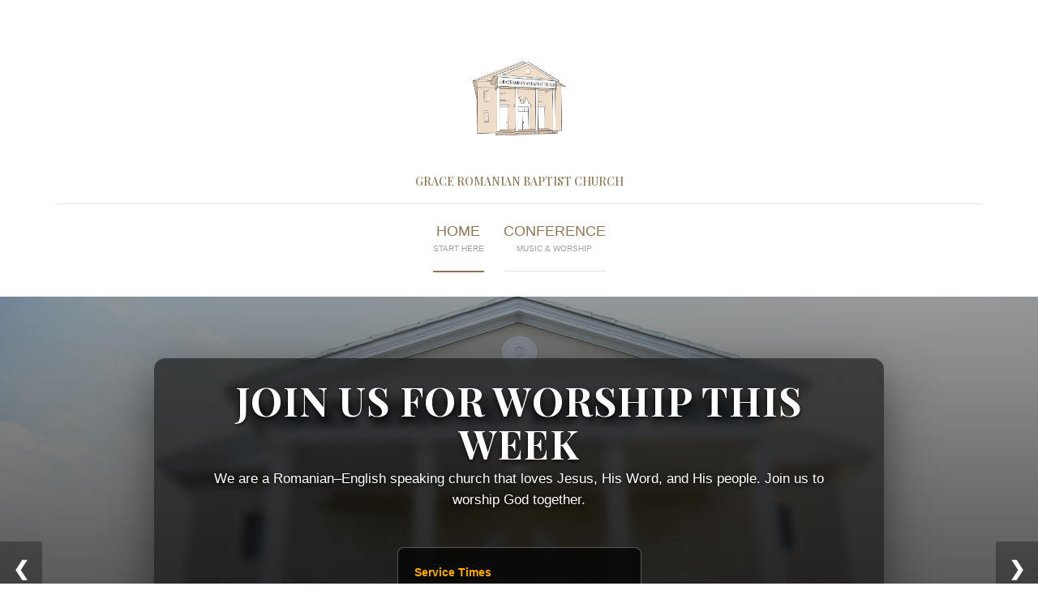

--- FILE ---
content_type: text/html
request_url: https://www.graceromanianbaptist.com/
body_size: 10172
content:
<!DOCTYPE html>
<html lang="en">
  <head>
    <meta charset="UTF-8">
    <meta http-equiv="X-UA-Compatible" content="IE=edge">
    <meta
      name="viewport"
      content="width=device-width, initial-scale=1.0,maximum-scale=1"
    />

    <title>Harul</title>

    <!-- Loading third party fonts -->
    <link
      href="fonts/novecento-font/novecento-font.css"
      rel="stylesheet"
      type="text/css"
    />
    <link
      href="fonts/font-awesome.min.css"
      rel="stylesheet"
      type="text/css"
    />

    <!-- Modern Google fonts for nicer typography -->
    <link
      href="https://fonts.googleapis.com/css2?family=Inter:wght@300;400;500;600&family=Playfair+Display:wght@500;600;700&display=swap"
      rel="stylesheet"
    />

    <!-- Loading main css file -->
    <link rel="stylesheet" href="style.css" />

    <!--[if lt IE 9]>
      <script src="js/ie-support/html5.js"></script>
      <script src="js/ie-support/respond.js"></script>
    <![endif]-->

	<style>
    /* Make buttons center nicely and look consistent */
    .button {
      display: inline-flex;
      align-items: center;
      justify-content: center;
      white-space: nowrap;
    }

    /* Slide layout tweaks */
    .slide-card {
      display: flex;
      flex-direction: column;
      align-items: flex-start;
      gap: 0.5rem;
    }

    .slide-actions {
      margin-top: 0.75rem;
    }

    .slide-title {
      max-width: 100%;
      word-wrap: break-word;
      line-height: 1.25;
    }

    /* Simple “card” feel for sections */
    .fullwidth-block .container {
      border-radius: 16px;
      border: 1px solid rgba(0, 0, 0, 0.04);
      padding: 2rem 1.5rem;
      background: #fbfbfb;
    }

    /* Plan your visit subtle separation */
    #visit {
      border-left: 1px solid rgba(0, 0, 0, 0.06);
      padding-left: 2rem;
    }

    /* Event list as softer cards */
    .event-list li a {
      display: block;
      padding: 0.85rem 1rem;
      border-radius: 12px;
      border: 1px solid rgba(0, 0, 0, 0.05);
      background: #fff;
      margin-bottom: 0.5rem;
    }

    .event-list li a:hover {
      border-color: rgba(0, 0, 0, 0.12);
    }

    /* Sermon list clean spacing */
    .seremon-list {
      margin: 0;
      padding: 0;
    }

    .seremon-list li {
      list-style: none;
      margin-bottom: 0.9rem;
    }

    /* MOBILE FIXES */
    @media (max-width: 768px) {
      .slide-card {
        align-items: center;
        text-align: center;
        margin: 2.5rem auto;
        padding: 1.1rem 1.3rem;
      }

      .slide-title {
        font-size: 1.5rem;
      }

      .slide-text {
        font-size: 0.9rem;
      }

      .slide-actions .button {
        width: 100%;
      }

      #visit {
        border-left: none;
        border-top: 1px solid rgba(0, 0, 0, 0.06);
        padding-left: 0;
        padding-top: 1.5rem;
        margin-top: 1.5rem;
      }

      .fullwidth-block .container {
        padding: 1.4rem 1rem;
        border-radius: 12px;
      }
    }
  </style>

  </head>

  <body>
    <div class="site-content">
      <header class="site-header">
        <div class="container">
          <a href="index.html" class="branding">
            <!-- Existing logo -->
            <img
              src="images/grbc_logo.PNG"
              width="150"
              height="150"
              alt="Grace Romanian Baptist Church Logo"
              class="logo"
            />
            <h1 class="site-title">
              Grace Romanian Baptist Church
              <span class="site-tagline"></span>
            </h1>
          </a>

          <div class="main-navigation">
            <button class="menu-toggle">
              <i class="fa fa-bars"></i> Menu
            </button>
            <ul class="menu">
              <li class="menu-item current-menu-item"><a href="index.html">Home<small>Start here</small></a></li>
              <li class="menu-item"><a href="music-conference.html">Conference<small>Music & Worship</small></a></li>

              <!-- <li class="menu-item">
                <a href="events.html">
                  Events
                  <small>What’s happening</small>
                </a>
              </li> -->
              <!-- <li class="menu-item">
                <a href="contact.html">
                  Contact
                  <small>We’d love to meet you</small>
                </a>
              </li> -->
            </ul>
          </div>

          <div class="mobile-navigation"></div>
        </div>
      </header>
      <!-- .site-header -->

      <div class="hero">




<meta name="viewport" content="width=device-width, initial-scale=1">
<style>
/* --- General Resets --- */
* {box-sizing: border-box; margin: 0; padding: 0;}
body {
  font-family: 'Segoe UI', Tahoma, Geneva, Verdana, sans-serif; 
  background-color: #ffffff; /* White page background requested */
}

/* --- Slideshow Container (Full Width) --- */
.slideshow-container {
  width: 100%;
  height: 90vh; /* 90% of screen height */
  position: relative;
  overflow: hidden;
  background-color: #000; /* Keeps the container black behind images */
}

/* --- Slide Wrapper --- */
.mySlides {
  display: none; /* Hidden by default */
  width: 100%;
  height: 100%;
  position: relative;
}

/* --- Background Image Styling --- */
.slide-img {
  width: 100%;
  height: 100%;
  object-fit: cover; 
  position: absolute;
  top: 0;
  left: 0;
  z-index: 1;
}

/* --- Dark Overlay (Makes text POP) --- */
.overlay {
  position: absolute;
  top: 0;
  left: 0;
  width: 100%;
  height: 100%;
  /* Darker gradient to ensure text pops */
  background: linear-gradient(to bottom, rgba(0,0,0,0.4), rgba(0,0,0,0.85)); 
  z-index: 2;
}

/* --- Centered Content Container --- */
.slide-content-wrapper {
  position: absolute;
  z-index: 3;
  top: 0;
  left: 0;
  width: 100%;
  height: 100%;
  display: flex;
  flex-direction: column;
  justify-content: center;
  align-items: center;
  text-align: center;
  padding: 20px;
}

/* --- The Text Card Styling --- */
.slide-card {
  max-width: 900px;
  color: #fff;
  animation: slideUp 1s ease-out;
  /* Text Shadow makes text pop out from background */
  text-shadow: 0px 2px 5px rgba(0, 0, 0, 0.8);
}

.slide-subtitle {
  text-transform: uppercase;
  letter-spacing: 2px;
  font-size: 0.9rem;
  color: #f0f0f0;
  display: block;
  margin-bottom: 15px;
  background: rgba(255, 255, 255, 0.2);
  display: inline-block;
  padding: 5px 15px;
  border-radius: 20px;
}

.slide-title {
  font-size: 3.5rem;
  font-weight: 700;
  margin-bottom: 5px;
  line-height: 1.1;
}

.slide-title-secondary {
  display: block;
  font-size: 1.8rem;
  font-weight: 300;
  font-style: italic;
  margin-bottom: 25px;
  color: #ddd;
}

.slide-text {
  font-size: 1.2rem;
  line-height: 1.6;
  margin-bottom: 25px;
  color: #fff;
  max-width: 800px;
  margin-left: auto;
  margin-right: auto;
}

/* Box for Times/Dates to make them distinct */
.info-box {
  background: rgba(0, 0, 0, 0.5); /* Semi-transparent black box */
  border: 1px solid rgba(255,255,255,0.3);
  padding: 20px;
  border-radius: 8px;
  margin: 20px auto;
  display: inline-block;
  text-align: left;
  min-width: 300px;
  backdrop-filter: blur(5px); /* Blurs background behind box for modern look */
}

.info-box strong {
  color: #ffaa00; /* Gold color for labels */
}

/* --- Action Button --- */
.button {
  display: inline-block;
  padding: 15px 35px;
  background-color: #fff;
  color: #000;
  text-decoration: none;
  font-weight: bold;
  font-size: 1rem;
  border-radius: 50px;
  transition: all 0.3s ease;
  margin-top: 15px;
  box-shadow: 0 4px 15px rgba(0,0,0,0.5);
}

.button:hover {
  background-color: #f44336; 
  color: white;
  transform: translateY(-3px);
  box-shadow: 0 6px 20px rgba(0,0,0,0.6);
}

/* --- Navigation Arrows --- */
.prev, .next {
  cursor: pointer;
  position: absolute;
  top: 50%;
  width: auto;
  padding: 16px;
  margin-top: -22px;
  color: white;
  font-weight: bold;
  font-size: 24px;
  transition: 0.6s ease;
  border-radius: 3px;
  user-select: none;
  z-index: 10;
  background-color: rgba(0,0,0,0.3); /* Subtle background for visibility */
}

.next { right: 0; border-radius: 3px 0 0 3px; }
.prev { left: 0; border-radius: 0 3px 3px 0; }

.prev:hover, .next:hover {
  background-color: rgba(0,0,0,0.8);
}

/* --- Dots --- */
.dots-container {
  position: absolute;
  bottom: 20px;
  width: 100%;
  text-align: center;
  z-index: 10;
}

.dot {
  cursor: pointer;
  height: 12px;
  width: 12px;
  margin: 0 4px;
  background-color: rgba(255,255,255,0.4);
  border-radius: 50%;
  display: inline-block;
  transition: background-color 0.6s ease;
}

.active, .dot:hover {
  background-color: #fff;
  transform: scale(1.3);
}

/* --- Animations --- */
.fade {
  animation-name: fade;
  animation-duration: 1.5s;
}

@keyframes fade {
  from {opacity: .4} 
  to {opacity: 1}
}

@keyframes slideUp {
  from {transform: translateY(30px); opacity: 0;} 
  to {transform: translateY(0); opacity: 1;}
}

/* --- Mobile Adjustments --- */
@media only screen and (max-width: 768px) {
  .slide-title { font-size: 2rem; }
  .slide-title-secondary { font-size: 1.2rem; }
  .info-box { width: 90%; }
  .slideshow-container { height: 100vh; } 
}
</style>
</head>
<body>

<div class="slideshow-container">

  <div class="mySlides fade">
    <img src="images/church1.jpg" class="slide-img" alt="Church Building">
    <div class="overlay"></div> 
    
    <div class="slide-content-wrapper">
      <div class="slide-card">
        <!-- <small class="slide-subtitle">Welcome to Harul</small> -->
        <h2 class="slide-title">Join us for worship this week</h2>
        
        <p class="slide-text">
          We are a Romanian–English speaking church that loves Jesus,
          His Word, and His people. Join us to worship God together.
        </p>

        <div class="info-box">
           <strong>Service Times</strong><br>
           Sundays • 10:00 AM – Morning Worship<br>
           Sundays • 6:00 PM – Afternoon Worship<br>
           Fridays • 7:00 PM – Bible Study & Prayer
        </div>
        
        <br>
        <div class="slide-actions">
          <a href="#stream" class="button">Watch Live / Livestream</a>
        </div>
      </div>
    </div>
  </div>

  <div class="mySlides fade">
    <img src="images/church4.jpg" class="slide-img" alt="Christmas Concert">
    <div class="overlay"></div>
    
    <div class="slide-content-wrapper">
      <div class="slide-card">
        <h2 class="slide-title">Christmas Concert</h2>
        <span class="slide-title-secondary">Concert de Crăciun</span>
        
        <p class="slide-text">
          An evening of worship, choir music, Scripture readings, and celebration of the birth of Christ. Everyone is welcome!
        </p>
        
        <div class="info-box">
          <strong>Date:</strong> December 21, 2025 at 5:00 PM<br>
          <strong>Location:</strong> New Life Baptist Church
        </div>

      </div>
    </div>
  </div>

  <div class="mySlides fade">
    <img src="images/church3.png" class="slide-img" alt="Worship Conference">
    <div class="overlay"></div>
    
    <div class="slide-content-wrapper">
      <div class="slide-card">
        <h2 class="slide-title">Grace Worship Conference</h2>
        <span class="slide-title-secondary">Conferință de Muzică & Închinare</span>
        
        <p class="slide-text">
          A weekend of teaching, worship, and fellowship for choirs, worship teams, and anyone who wants to grow in biblical worship and music ministry.
        </p>
        
        <div class="info-box">
          <strong>Date:</strong> January 23–24, 2025<br>
          <strong>Location:</strong> Grace Romanian Baptist Church
        </div>

        <div class="slide-actions">
           <a href="music-conference.html" class="button">More Information</a>
        </div>
      </div>
    </div>
  </div>

  <a class="prev" onclick="plusSlides(-1)">❮</a>
  <a class="next" onclick="plusSlides(1)">❯</a>

  <div class="dots-container">
    <span class="dot" onclick="currentSlide(1)"></span> 
    <span class="dot" onclick="currentSlide(2)"></span> 
    <span class="dot" onclick="currentSlide(3)"></span> 
  </div>

</div>



<script>
let slideIndex = 1;
let slideTimer;

showSlides(slideIndex);

// Manual Next/Prev controls
function plusSlides(n) {
  clearTimeout(slideTimer); // Reset timer to prevent double jumping
  showSlides(slideIndex += n);
}

// Manual Dot controls
function currentSlide(n) {
  clearTimeout(slideTimer); // Reset timer
  showSlides(slideIndex = n);
}

function showSlides(n) {
  let i;
  let slides = document.getElementsByClassName("mySlides");
  let dots = document.getElementsByClassName("dot");
  
  // Logic to loop continuously without going "black"
  if (n > slides.length) {slideIndex = 1}    
  if (n < 1) {slideIndex = slides.length}
  
  // Hide all slides
  for (i = 0; i < slides.length; i++) {
    slides[i].style.display = "none";  
  }
  
  // Deactivate all dots
  for (i = 0; i < dots.length; i++) {
    dots[i].className = dots[i].className.replace(" active", "");
  }
  
  // Show the correct slide
  slides[slideIndex-1].style.display = "block";  
  dots[slideIndex-1].className += " active";
  
  // Set up the next auto-slide
  slideTimer = setTimeout(function() {
      showSlides(slideIndex += 1); 
  }, 6000); // Change slide every 6 seconds
}
</script>




      </div>







      <main class="main-content">


          <!-- Livestream -->
        <div class="fullwidth-block" id="stream">
          <div class="container">
            <h2 class="section-title">Livestream</h2>
            <p>
              Join us online if you cannot attend in person. Our main services
              are streamed live.
            </p>

            <iframe
              src="https://stream.streamingchurch.tv/stream.php?churchid=church9993"
              width="100%"
              height="500"
              style="border:0;"
              allowfullscreen
            ></iframe>

            <p><em>If the livestream is offline, please check back during service times.</em></p>
          </div>
        </div>




<section id="verse-of-the-month" class="verseSection">
					<div id="main" >
						<div class="container">
							<header class="major">
								<h2>Verse of the Month</h2>
								<br>
								<p id="monthly-verse-en"></p>
								<p id="monthly-verse-ro"></p>
							</header>
						</div>
					</div>
				</section>



        <section class="intro-section">
  <div class="container">
    <div class="intro-grid">
      
      <div class="intro-content">
        <h2 class="section-title">A church family centered on Christ</h2>
        <p class="lead-text">
          At Grace Romanian Baptist Church, we gather to worship God, preach the Gospel, and grow together as a multi-generational, Romanian and English-speaking community.
        </p>
        <p>Our desire is to glorify God by:</p>
        
        <ul class="feature-list">
          <li>
            <i class="fa fa-check-circle accent-icon"></i>
            <span>Proclaiming the Gospel of Jesus Christ</span>
          </li>
          <li>
            <i class="fa fa-check-circle accent-icon"></i>
            <span>Teaching and living out the Bible</span>
          </li>
          <li>
            <i class="fa fa-check-circle accent-icon"></i>
            <span>Equipping families, youth, and children</span>
          </li>
          <li>
            <i class="fa fa-check-circle accent-icon"></i>
            <span>Serving one another in love</span>
          </li>
        </ul>
      </div>

      <div class="intro-visit-card" id="visit">
        <div class="card-inner">
          <h2 class="section-title card-title">Plan your visit</h2>
          <p>
            Visiting for the first time? We’d love to welcome you, help you find parking, and show you around.
          </p>
          
          <div class="schedule-list">
            <div class="schedule-item">
              <div class="icon-box"><i class="fa fa-calendar"></i></div>
              <div class="schedule-details">
                <strong>Sunday Services</strong>
                <span>10:00 AM & 6:00 PM</span>
              </div>
            </div>
            
            <div class="schedule-item">
              <div class="icon-box"><i class="fa fa-book"></i></div>
              <div class="schedule-details">
                <strong>Friday Bible Study and Prayer</strong>
                <span>7:00 PM</span>
              </div>
            </div>

            <div class="schedule-item highlight-item">
              <div class="icon-box"><i class="fa fa-headphones"></i></div>
              <div class="schedule-details">
                <strong>Bilingual Service</strong>
                <span>English translation available</span>
              </div>
            </div>
          </div>

          <a 
            href="https://www.google.com/maps/dir/?api=1&destination=1542+Harrison+St,+Hollywood,+FL+33020" 
            class="visit-btn" 
            target="_blank" 
            rel="noopener noreferrer"
          >
            Get Directions <i class="fa fa-arrow-right"></i>
          </a>

        </div>
      </div>

    </div>
  </div>
</section>

<style>
  /* --- Layout & Spacing --- */
.intro-section {
  padding: 80px 0;
  background-color: #fff;
}

.intro-grid {
  display: flex;
  flex-wrap: wrap;
  gap: 60px; /* Space between columns */
  align-items: center; /* Vertically centers the content */
}

.intro-content {
  flex: 1 1 500px; /* Takes up available space but wraps if small */
}

.intro-visit-card {
  flex: 1 1 350px;
}

/* --- Typography --- */
.section-title {
  font-size: 2rem;
  font-weight: 700;
  margin-bottom: 20px;
  line-height: 1.2;
  color: #333;
}

.lead-text {
  font-size: 1.15rem;
  line-height: 1.6;
  color: #555;
  margin-bottom: 20px;
}

p {
  color: #666;
  line-height: 1.6;
  margin-bottom: 15px;
}

/* --- Feature List (Left Side) --- */
.feature-list {
  list-style: none;
  padding: 0;
  margin-top: 20px;
}

.feature-list li {
  display: flex;
  align-items: center;
  margin-bottom: 12px;
  font-size: 1.05rem;
  color: #444;
}

.accent-icon {
  color: #2E86DE; /* Change to your brand color */
  margin-right: 12px;
  font-size: 1.2rem;
}

/* --- Visit Card (Right Side) --- */
.intro-visit-card {
  background-color: #f8f9fa; /* Light grey background */
  border-radius: 12px;
  box-shadow: 0 10px 30px rgba(0,0,0,0.05); /* Soft shadow for depth */
  overflow: hidden;
}

.card-inner {
  padding: 40px;
}

.card-title {
  font-size: 1.75rem;
  margin-top: 0;
}

/* --- Schedule List --- */
.schedule-list {
  margin: 30px 0;
}

.schedule-item {
  display: flex;
  align-items: center;
  margin-bottom: 20px;
}

.icon-box {
  width: 45px;
  height: 45px;
  background-color: #fff;
  border-radius: 50%;
  display: flex;
  align-items: center;
  justify-content: center;
  box-shadow: 0 2px 5px rgba(0,0,0,0.1);
  margin-right: 15px;
  color: #333;
}

.schedule-details {
  display: flex;
  flex-direction: column;
}

.schedule-details strong {
  color: #333;
  font-size: 1rem;
}

.schedule-details span {
  color: #666;
  font-size: 0.9rem;
}

/* Highlight the translation feature */
.highlight-item .icon-box {
  background-color: #e3f2fd;
  color: #2E86DE;
}

/* --- Button --- */
.visit-btn {
  display: inline-block;
  width: 100%;
  text-align: center;
  background-color: #2E86DE; /* Brand Color */
  color: #fff;
  padding: 15px 20px;
  border-radius: 8px;
  text-decoration: none;
  font-weight: 600;
  transition: background 0.3s ease;
}

.visit-btn:hover {
  background-color: #1c6cb8; /* Darker shade for hover */
  color: #fff;
  text-decoration: none;
}

/* --- Mobile Specific Tweaks --- */
@media (max-width: 768px) {
  .intro-section {
    padding: 50px 0;
  }
  
  .intro-grid {
    gap: 40px;
    flex-direction: column; /* Stack them vertically */
  }
  
  .card-inner {
    padding: 30px 20px; /* Less padding on small screens */
  }
}
</style>

      

        <div class="fullwidth-block">
          <div class="container">
            <!-- <div class="row"> -->


              <!-- Upcoming events -->
              <div class="events-container">
    <h2 class="section-title">Upcoming Events</h2>
    
    <ul class="new-event-list">
        
        <li class="event-card recurring">
            <a href="#">
                <div class="event-date-box">
                    <span class="day">Every</span>
                    <span class="month">Sunday</span>
                </div>
                <div class="event-details">
                    <h3 class="event-title">Sunday Worship Gathering</h3>
                    <div class="event-meta-group">
                        <span class="event-time">
                            <i class="fa fa-clock-o"></i> 10:00 AM & 6:00 PM
                        </span>
                        <span class="event-location">
                            <i class="fa fa-home"></i> 1542 Harrison St, Hollywood, FL
                        </span>
                    </div>
                </div>
            </a>
        </li>
        
        <li class="event-card recurring">
            <a href="#">
                <div class="event-date-box">
                    <span class="day">Every</span>
                    <span class="month">Friday</span>
                </div>
                <div class="event-details">
                    <h3 class="event-title">Prayer & Worship Night 🙏</h3>
                    <div class="event-meta-group">
                        <span class="event-time">
                            <i class="fa fa-clock-o"></i> 7:00 PM
                        </span>
                        <span class="event-location">
                            <i class="fa fa-map-marker"></i> 1542 Harrison St, Hollywood, FL
                        </span>
                    </div>
                </div>
            </a>
        </li>

        

        
        
        
        
        <li class="event-card offsite">
            <a href="#">
                <div class="event-date-box">
                    <span class="day">21</span>
                    <span class="month">Dec</span>
                </div>
                <div class="event-details">
                    <h3 class="event-title">Christmas Concert 🎄</h3>
                    <div class="event-meta-group">
                        <span class="event-time">
                            <i class="fa fa-calendar"></i> Dec 21, 2025
                        </span>
                        <span class="event-location">
                            <i class="fa fa-location-arrow"></i> New Life Romanian Church
                        </span>
                    </div>
                </div>
            </a>
        </li>

        <li class="event-card special">
            <a href="#">
                <div class="event-date-box">
                    <span class="day">23-24</span>
                    <span class="month">Jan</span>
                </div>
                <div class="event-details">
                    <h3 class="event-title">Grace Worship & Music Conference 🎵</h3>
                    <div class="event-meta-group">
                        <span class="event-time">
                            <i class="fa fa-calendar"></i> Jan 23–24, 2025
                        </span>
                        <span class="event-location">
                            <i class="fa fa-map-marker"></i> 1542 Harrison St, Hollywood, FL
                        </span>
                    </div>
                </div>
            </a>
        </li>

        <li class="event-card future">
            <a href="#">
                <div class="event-date-box">
                    <span class="day">Date</span>
                    <span class="month">TBD</span>
                </div>
                <div class="event-details">
                    <h3 class="event-title">Grace Adventures (VBS) 🏖️</h3>
                    <div class="event-meta-group">
                        <span class="event-time">
                            <i class="fa fa-calendar"></i> Summer Program
                        </span>
                        <span class="event-location">
                            <i class="fa fa-map-marker"></i> 1542 Harrison St, Hollywood, FL
                        </span>
                    </div>
                </div>
            </a>
        </li>
        
        
    </ul>

    <!-- <div class="events-cta-wrap">
        <a href="events.html" class="all-events-btn">
            See All Events <i class="fa fa-chevron-right"></i>
        </a>
    </div> -->
<!-- </div> -->





              <!-- Latest sermons -->
              <!-- <div class="col-md-6">
                <h2 class="section-title">Latest sermons</h2>
                <ul class="seremon-list">
                  <li>
                    <div class="sermon-card">
                      <img
                        src="images/sermon-1-placeholder.jpg"
                        alt="Sermon illustration placeholder"
                      />
                      <div class="seremon-detail">
                        <h3 class="seremon-title">
                          <a href="#">
                            The Grace of God in Everyday Life
                          </a>
                        </h3>
                        <div class="seremon-meta">
                          <div class="pastor">
                            <i class="fa fa-user"></i> Pastor Name
                          </div>
                          <div class="date">
                            <i class="fa fa-calendar"></i> Nov 10, 2025
                          </div>
                        </div>
                      </div>
                    </div>
                  </li>
                  <li>
                    <div class="sermon-card">
                      <img
                        src="images/sermon-2-placeholder.jpg"
                        alt="Sermon illustration placeholder"
                      />
                      <div class="seremon-detail">
                        <h3 class="seremon-title">
                          <a href="#">
                            Walking by Faith, Not by Sight
                          </a>
                        </h3>
                        <div class="seremon-meta">
                          <div class="pastor">
                            <i class="fa fa-user"></i> Pastor Name
                          </div>
                          <div class="date">
                            <i class="fa fa-calendar"></i> Nov 3, 2025
                          </div>
                        </div>
                      </div>
                    </div>
                  </li>
                  <li>
                    <div class="sermon-card">
                      <img
                        src="images/sermon-3-placeholder.jpg"
                        alt="Sermon illustration placeholder"
                      />
                      <div class="seremon-detail">
                        <h3 class="seremon-title">
                          <a href="#">
                            Christ at the Center of the Family
                          </a>
                        </h3>
                        <div class="seremon-meta">
                          <div class="pastor">
                            <i class="fa fa-user"></i> Pastor Name
                          </div>
                          <div class="date">
                            <i class="fa fa-calendar"></i> Oct 27, 2025
                          </div>
                        </div>
                      </div>
                    </div>
                  </li>
                </ul>

                <div class="text-center">
                  <a href="#" class="button">See all sermons</a>
                </div>
              </div> -->
            </div>
            <!-- .row -->
          </div>
          <!-- .container -->
        </div>
        <!-- section -->
      </main>
      <!-- .main-content -->

      <footer class="site-footer">
        <div class="container">
          <div class="row">
            <!-- Address / about -->
            <div class="col-md-4">
              <div class="widget">
                <h3 class="widget-title">Our church</h3>
                <p>
                  Grace Romanian Baptist Church exists to glorify God by
                  proclaiming the Gospel of Jesus Christ and making disciples.
                </p>
                <ul class="address">
                  <li>
                    <i class="fa fa-map-marker"></i>
                    1542 Harrison St, Hollywood, FL 33020
                  </li>
                  <!-- <li>
                    <i class="fa fa-phone"></i>
                    TBD
                  </li> -->
                  <!-- <li>
                    <i class="fa fa-envelope"></i>
                    email TBD
                  </li> -->
                </ul>
              </div>
            </div>

            <!-- Topics from last gathering -->
            <!-- <div class="col-md-4">
              <div class="widget">
                <h3 class="widget-title">From recent services</h3>
                <ul class="bullet">
                  <li>
                    <a href="#">Sermon: The Good Shepherd (John 10)</a>
                  </li>
                  <li>
                    <a href="#">Bible Study: Living by Grace, Not Performance</a>
                  </li>
                  <li>
                    <a href="#">Youth Night: Identity in Christ</a>
                  </li>
                  <li>
                    <a href="#">Prayer Focus: Our Families & Community</a>
                  </li>
                  <li>
                    <a href="#">Missions Update: Supporting Church Planting</a>
                  </li>
                  <li>
                    <a href="#">Music Ministry: Worship That Flows from the Word</a>
                  </li>
                </ul>
              </div>
            </div> -->

            <!-- Contact form -->
            <!-- <div class="col-md-4">
              <div class="widget">
                <h3 class="widget-title">Contact us</h3>
                <form action="#" class="contact-form">
                  <div class="row">
                    <div class="col-md-6">
                      <input type="text" placeholder="Your name..." />
                    </div>
                    <div class="col-md-6">
                      <input type="text" placeholder="Email..." />
                    </div>
                  </div>

                  <textarea
                    name="message"
                    placeholder="How can we pray for you or help you?"
                  ></textarea>
                  <div class="text-right">
                    <input type="submit" value="Send message" />
                  </div>
                </form>
              </div>
            </div> -->
          </div>
          <!-- .row -->

          <p class="colophon">
            Copyright &copy; 2025 Grace Romanian Baptist Church (Harul). All rights
            reserved.
          </p>
        </div>
        <!-- .container -->
      </footer>
      <!-- .site-footer -->
    </div>

    <script src="js/jquery-1.11.1.min.js"></script>
    <script src="js/plugins.js"></script>
    <script src="js/app.js"></script>
  </body>
</html>



<script>
    document.addEventListener("DOMContentLoaded", function() {
		// 2025 Verses
      // const verses = {
    // 0: {
    //     verseEN: "Mark 10:45 - For even the Son of Man did not come to be served, but to serve, and to give His life a ransom for many. (NKJV)",
    //     verseRO: "Marcu 10:45 - Căci Fiul omului n-a venit să I se slujească ci El să slujească și să-Și dea viața răscumpărare pentru mulți. (Cornilescu)"
    // },
    // 1: {
    //     verseEN: "Psalm 100:2 - Serve the Lord with gladness; Come before His presence with singing. (NKJV)",
    //     verseRO: "Psalm 100:2 - Slujiți Domnului cu bucurie, veniți cu veselie înaintea Lui. (Cornilescu)"
    // },
    // 2: {
    //     verseEN: "1 Corinthians 16:14 - Let all that you do be done with love. (NKJV)",
    //     verseRO: "1 Corinteni 16:14 - Tot ce faceți, să fie făcut cu dragoste. (Cornilescu)"
    // },
    // 3: {
    //     verseEN: "John 13:34 - A new commandment I give to you, that you love one another; as I have loved you, that you also love one another. (NKJV)",
    //     verseRO: "Ioan 13:34 - Vă dau o poruncă nouă: Să vă iubiți unii pe alții; cum v-am iubit Eu, așa să vă iubiți și voi unii pe alții. (Cornilescu)"
    // },
    // 4: {
    //     verseEN: "Colossians 3:13 - Bearing with one another, and forgiving one another, if anyone has a complaint against another; even as Christ forgave you, so you also must do. (NKJV)",
    //     verseRO: "Coloseni 3:13 - Îngăduiți-vă unii pe alții și, dacă unul are pricină să se plângă de altul, iertați-vă unul pe altul. Cum v-a iertat Hristos, așa iertați-vă și voi. (Cornilescu)"
    // },
    // 5: {
    //     verseEN: "Romans 15:13 - Now may the God of hope fill you with all joy and peace in believing, that you may abound in hope by the power of the Holy Spirit. (NKJV)",
    //     verseRO: "Romani 15:13 - Dumnezeul nădejdii să vă umple de toată bucuria și pacea pe care o dă credința, pentru ca, prin puterea Duhului Sfânt, să fiți tari în nădejde. (Cornilescu)"
    // },
    // 6: {
    //     verseEN: "2 Timothy 4:7 - I have fought the good fight, I have finished the race, I have kept the faith. (NKJV)",
    //     verseRO: "2 Timotei 4:7 - M-am luptat lupta cea bună, mi-am isprăvit alergarea, am păzit credința. (Cornilescu)"
    // },
    // 7: {
    //     verseEN: "Philippians 4:6 - Be anxious for nothing, but in everything by prayer and supplication, with thanksgiving, let your requests be made known to God. (NKJV)",
    //     verseRO: "Filipeni 4:6 - Nu vă îngrijorați de nimic, ci, în orice lucru, aduceți cererile voastre la cunoștința lui Dumnezeu, prin rugăciuni și cereri, cu mulțumiri. (Cornilescu)"
    // },
    // 8: {
    //     verseEN: "Matthew 6:33 - But seek first the kingdom of God and His righteousness, and all these things shall be added to you. (NKJV)",
    //     verseRO: "Matei 6:33 - Căutați mai întâi Împărăția lui Dumnezeu și neprihănirea Lui, și toate aceste lucruri vi se vor da pe deasupra. (Cornilescu)"
    // },
    // 9: {
    //     verseEN: "1 Thessalonians 5:17 - Pray without ceasing. (NKJV)",
    //     verseRO: "1 Tesaloniceni 5:17 - Rugați-vă neîncetat. (Cornilescu)"
    // },
    // 10: {
    //     verseEN: "1 Thessalonians 5:18 - In everything give thanks; for this is the will of God in Christ Jesus for you. (NKJV)",
    //     verseRO: "1 Tesaloniceni 5:18 - Mulțumiți lui Dumnezeu pentru toate lucrurile, căci aceasta este voia lui Dumnezeu, în Hristos Isus, cu privire la voi. (Cornilescu)"
    // },
    // 11: {
    //     verseEN: "Luke 2:11 - For there is born to you this day in the city of David a Savior, who is Christ the Lord. (NKJV)",
    //     verseRO: "Luca 2:11 - Astăzi, în cetatea lui David, vi s-a născut un Mântuitor, care este Hristos, Domnul. (Cornilescu)"
    // }


    const verses = {
  0: {
    verseEN: "Isaiah 41:10 - Fear not, for I am with you; Be not dismayed, for I am your God. I will strengthen you, Yes, I will help you, I will uphold you with My righteous right hand. (NKJV)",
    verseRO: "Isaia 41:10 - Nu te teme, Eu sunt cu tine; nu te uita cu îngrijorare, Eu sunt Dumnezeul tău; Eu te întăresc, tot Eu îți vin în ajutor. Eu te sprijinesc cu dreapta Mea biruitoare. (Cornilescu)"
  },
  1: {
    verseEN: "Jeremiah 31:3 - The Lord has appeared of old to me, saying: 'Yes, I have loved you with an everlasting love; Therefore with lovingkindness I have drawn you.' (NKJV)",
    verseRO: "Ieremia 31:3 - Te iubesc cu o iubire veșnică; de aceea îți păstrez bunătatea Mea. (Cornilescu)"
  },
  2: {
    verseEN: "Hebrews 13:5 - Let your conduct be without covetousness; be content with such things as you have. For He Himself has said, 'I will never leave you nor forsake you.' (NKJV)",
    verseRO: "Evrei 13:5 - Să nu fiți iubitori de bani. Mulțumiți-vă cu ce aveți, căci El Însuși a zis: „Nicidecum n-am să te las, cu niciun chip nu te voi părăsi.” (Cornilescu)"
  },
  3: {
    verseEN: "John 11:25 - Jesus said to her, 'I am the resurrection and the life. He who believes in Me, though he may die, he shall live.' (NKJV)",
    verseRO: "Ioan 11:25 - Isus i-a zis: „Eu sunt învierea și viața. Cine crede în Mine, chiar dacă ar fi murit, va trăi.” (Cornilescu)"
  },
  4: {
    verseEN: "1 Peter 1:5 - Who are kept by the power of God through faith for salvation ready to be revealed in the last time. (NKJV)",
    verseRO: "1 Petru 1:5 - Voi sunteți păziți de puterea lui Dumnezeu prin credință pentru mântuirea gata să fie descoperită în vremurile de apoi. (Cornilescu)"
  },
  5: {
    verseEN: "John 10:10 - I have come that they may have life, and that they may have it more abundantly. (NKJV)",
    verseRO: "Ioan 10:10 - Eu am venit ca oile să aibă viață și s-o aibă din belșug. (Cornilescu)"
  },
  6: {
    verseEN: "Philippians 4:7 - And the peace of God, which surpasses all understanding, will guard your hearts and minds through Christ Jesus. (NKJV)",
    verseRO: "Filipeni 4:7 - Și pacea lui Dumnezeu, care întrece orice pricepere, vă va păzi inimile și gândurile în Hristos Isus. (Cornilescu)"
  },
  7: {
    verseEN: "Isaiah 41:13 - For I, the Lord your God, will hold your right hand, Saying to you, 'Fear not, I will help you.' (NKJV)",
    verseRO: "Isaia 41:13 - Eu sunt Domnul, Dumnezeul tău, care te iau de mâna dreaptă și-ți zic: Nu te teme de nimic, Eu îți vin în ajutor! (Cornilescu)"
  },
  8: {
    verseEN: "Psalm 32:8 - I will instruct you and teach you in the way you should go; I will guide you with My eye. (NKJV)",
    verseRO: "Psalmul 32:8 - „Eu, zice Domnul, te voi învăța și-ți voi arăta calea pe care trebuie s-o urmezi; te voi sfătui și voi avea privirea îndreptată asupra ta.” (Cornilescu)"
  },
  9: {
    verseEN: "Revelation 22:12 - And behold, I am coming quickly, and My reward is with Me, to give to every one according to his work. (NKJV)",
    verseRO: "Apocalipsa 22:12 - „Iată, Eu vin curând și răsplata Mea este cu Mine, ca să dau fiecăruia după fapta lui.” (Cornilescu)"
  },
  10: {
    verseEN: "2 Corinthians 9:15 - Thanks be to God for His indescribable gift! (NKJV)",
    verseRO: "2 Corinteni 9:15 - Mulțumiri fie aduse lui Dumnezeu pentru darul Lui nespus de mare! (Cornilescu)"
  },
  11: {
    verseEN: "Matthew 1:21 - And she will bring forth a Son, and you shall call His name Jesus, for He will save His people from their sins. (NKJV)",
    verseRO: "Matei 1:21 - Ea va naște un Fiu și-I vei pune numele Isus, pentru că El va mântui pe poporul Lui de păcatele sale. (Cornilescu)"
  }

};

        const currentMonth = new Date().getMonth();
        const verseElementEN = document.getElementById("monthly-verse-en");
        const verseElementRO = document.getElementById("monthly-verse-ro");

        verseElementEN.textContent = verses[currentMonth].verseEN;
        verseElementRO.textContent = verses[currentMonth].verseRO;
    });
</script>